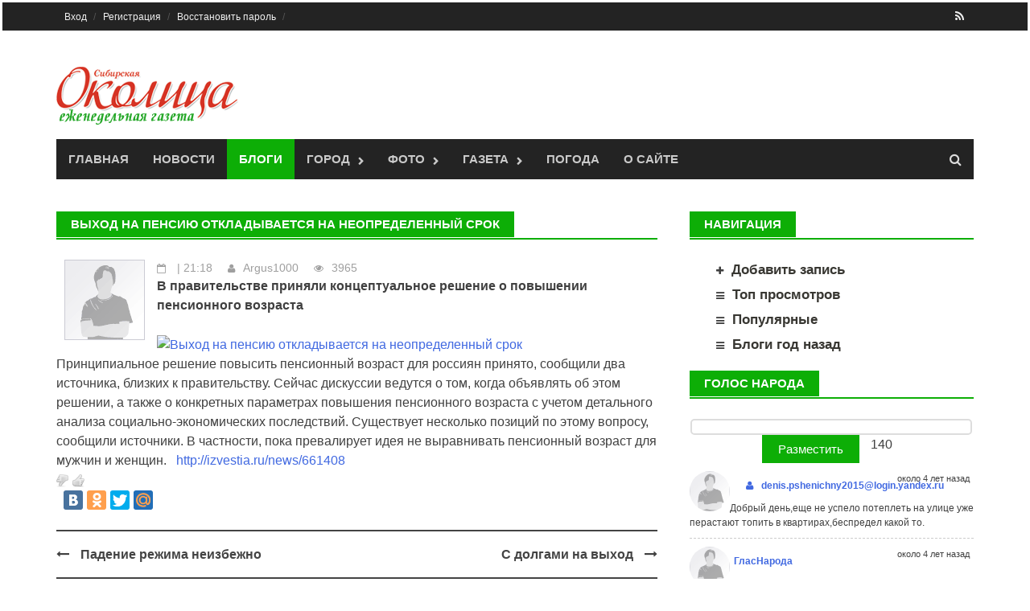

--- FILE ---
content_type: text/html; charset=cp1251
request_url: https://okolica.net/blog/2031.html
body_size: 9897
content:
<!DOCTYPE html>
<!-- saved from url=(0033)http://themezhut.com/demo/awaken/ -->
<html lang="ru-RU" hola_ext_inject="disabled"><head><meta http-equiv="Content-Type" content="text/html; charset=windows-1251">
<meta charset="windows-1251">
    			        <link rel="shortcut icon" href="https://okolica.net/tatarsk.ico" />
<meta name="viewport" content="width=device-width, initial-scale=1">
<title> Выход на пенсию откладывается на неопределенный срок - Блоги Газета "Сибирская околица" город Татарск :: газета для семейного чтения</title>

<link rel="alternate" type="application/rss+xml" title="Все и сразу" href="https://okolica.net/rss.xml">
<link rel="alternate" type="application/rss+xml" title="Блоги" href="https://okolica.net/blog/rss.xml">
<link rel="alternate" type="application/rss+xml" title="Новости" href="https://okolica.net/news/rss.xml">
<link rel="alternate" type="application/rss+xml" title="Объявления" href="https://okolica.net/doska/rss.xml">

<meta property="og:image" content="http://okolica.net/i/tatarsk/logo100.jpg" /> 
<link rel="stylesheet" id="jetpack-subscriptions-css" href="/css/v9/subscriptions.css" type="text/css" media="all">
<link rel="stylesheet" id="jetpack-widgets-css" href="/css/v9/widgets.css" type="text/css" media="all">
<link rel="stylesheet" id="font-awesome-css" href="/css/su/font-awesome.min.css" type="text/css" media="all">
<link rel="stylesheet" id="bootstrap.css-css" href="/css/v9/bootstrap.min.css" type="text/css" media="all">
<link rel="stylesheet" id="awaken-style-css" href="/css/v9/style.css" type="text/css" media="all">
<link rel="stylesheet" id="awaken-style-css" href="/css/v9/color/tatarsk.css" type="text/css" media="all">

<link rel="yandex-tableau-widget" href="/manifest.json" />

<link rel="stylesheet" id="add-flex-css-css" href="/css/v9/flexslider.css" type="text/css" media="screen">
   <script type="text/javascript" src="/js/v8/jquery-1.8.2.min.js"></script>
<script type="text/javascript" src="/js/v9/jquery-migrate.min.js"></script>
<script type="text/javascript" src="/js/v9/bootstrap.min.js"></script>
<script type="text/javascript" src="/js/v7/main.js"></script>

<script type="text/javascript" src="/js/v9/scripts.js"></script>
<script type="text/javascript" src="/js/v9/respond.min.js"></script>
<link rel="EditURI" type="application/rsd+xml" title="RSD" href="https://themezhut.com/demo/awaken/xmlrpc.php?rsd">
<link rel="wlwmanifest" type="application/wlwmanifest+xml" href="https://themezhut.com/demo/awaken/wp-includes/wlwmanifest.xml"> 

    <meta name="aa2c91ca63e0fc76a33aa5dc1a37096f" content=""/>
    <meta name='yandex-verification' content='717cf1bf2b8586de' />
    <meta name='yandex-verification' content='5f6042c367055375' />


<style type="text/css">img#wpstats{display:none}</style><script></script>


	
			<script type="text/javascript" src="https://okolica.net/js/v7/lib/comment.js"></script>
	
<link rel="stylesheet" href="/css/v9/blog.css" type="text/css" media="all">
<link rel="stylesheet" type="text/css" id="gravatar-card-css" href="/css/v9/hovercard.css">
<link rel="stylesheet" type="text/css" id="gravatar-card-services-css" href="/css/v9/services.css"></head>

<body class="home page page-id-1951 page-template page-template-layouts page-template-magazine page-template-layoutsmagazine-php group-blog">
<div id="page" class="hfeed site">

<!DOCTYPE html PUBLIC "-//W3C//DTD XHTML 1.0 Transitional//RU" "http://www.w3.org/TR/xhtml1/DTD/xhtml1-transitional.dtd">
<html xmlns="http://www.w3.org/1999/xhtml" xml:lang="ru" lang="ru">
    <script charset="UTF-8" src="//cdn.sendpulse.com/js/push/dcedacdbc30f5af209ea9fdb9102705d_0.js" async></script>
<head>
    
    <script type="text/javascript">
var URL_NAME = "okolica.net";
var URL_HOST = "http://okolica.net/";
var URL_DATA = "http://okolica.net/datafile/tatarsk/";
var URL_IMG = "http://okolica.net/i/v7/";
var URL_JS = "http://okolica.net/js/v7/";
var URL_CSS = "http://okolica.net/css/v7/";
var USER_ID = "0";


var dol =55.221288;
var shir =75.990372;


</script>

<noindex>
<div id="ajax_screens_background">
	<div id="ajax_pages" class="pages" style="width: 920px;">
        
        </div>
</div>
</noindex>



	<a class="skip-link screen-reader-text" href="#content">Skip to content</a>
	<header id="masthead" class="site-header" role="banner">
		
	<div class="top-nav">
			<div class="container">
		<div class="row">
			<div class="col-xs-12 col-sm-6 col-md-8">
				<nav id="top-navigation" class="top-navigation" role="navigation">
                                  
                                  
                    
<div class="menu-main-menu-container">
<ul id="menu-main-menu" class="menu">    
<ul class="sub-menu" style="display: none;">
        <li  class="menu-item menu-item-type-post_type menu-item-object-page menu-item-has-children menu-item-1695">Сегодня:  <img src="http://openweathermap.org/img/w/.png" title="" alt=""></li>
	<li  class="menu-item menu-item-type-post_type menu-item-object-page menu-item-has-children menu-item-1695">Завтра:  <img src="http://openweathermap.org/img/w/.png" title="" alt=""></li>
 </ul>


</li>






        <li id="menu-item-1954" class="menu-item menu-item-type-post_type menu-item-object-page current-menu-item page_item page-item-1951 current_page_item menu-item-1954"><a href="https://okolica.net/user/login.html">Вход</a>
             </li>  
                <li id="menu-item-1695" class="menu-item menu-item-type-post_type menu-item-object-page menu-item-1695"><a href="https://okolica.net/user/registration.html">Регистрация</a>
                <li id="menu-item-1695" class="menu-item menu-item-type-post_type menu-item-object-page menu-item-1695"><a href="https://okolica.net/user/recovery.html">Восстановить пароль</a></li>
         

              
    </ul>
<div style="text-align:center; color: khaki;">






</div>
</div>				</nav><!-- #site-navigation -->	
				<a href="#" class="navbutton" id="top-nav-button">Кабинет</a>
                                <div class="responsive-topnav">
                                                                </div>
                                

                                
                                
							
			</div><!-- col-xs-12 col-sm-6 col-md-8 -->
			<div class="col-xs-12 col-sm-6 col-md-4">
				
	<div class="asocial-area">
			
				<span class="asocial-icon rss"><a href="/news/rss.xml" target="_blank"><i class="fa fa-rss"></i></a></span>
				
				
		</div>
	
			</div><!-- col-xs-12 col-sm-6 col-md-4 -->
		</div><!-- row -->
	</div>
</div>
            
            
	<div class="site-branding">
		<div class="container">
                    			<div class="site-brand-container">
                                                            <a href="/" rel="home"><img src="/i/tatarsk/logo_head.png" alt='Газета "Сибирская околица" город Татарск :: газета для семейного чтения' title='Газета "Сибирская околица" город Татарск :: газета для семейного чтения'></a>
                                							</div><!-- .site-brand-container -->
		</div>
	</div>

	<div class="container">
		<div class="awaken-navigation-container">
			<nav id="site-navigation" class="main-navigation cl-effect-10" role="navigation">
				<div class="menu-main-menu-container">
<ul id="menu-main-menu-1" class="menu">
<li class="menu-item menu-item-type-post_type menu-item-object-page  page_item page-item-1951 current_page_item menu-item-1954"><a href="/">Главная</a></li>
<li class="menu-item menu-item-type-post_type menu-item-object-page  menu-item-1684"><a href="/news">Новости</a></li>
<li class="menu-item menu-item-type-post_type menu-item-object-page current-menu-item menu-item-1687"><a href="/blog">Блоги</a></li>
<ul class="sub-menu" style="display: none;">
	<li class="menu-item menu-item-type-post_type menu-item-object-page menu-item-1691"><a class="add_span" href="/doska/add.html">Добавить</a></li>
	                <li class="menu-item menu-item-type-post_type menu-item-object-page menu-item-1691"><a href="/doska/">Частные объявления</a></li>
	

</ul>

</li>

<li class="menu-item menu-item-type-post_type menu-item-object-page  menu-item-has-children menu-item-1688"><a href="/spravka">Город</a>
<ul class="sub-menu" style="display: none;">
	
		<li class="menu-item menu-item-type-post_type menu-item-object-page menu-item-1691"><a href="/fix/">Карта нарушений</a></li>
        <li class="menu-item menu-item-type-post_type menu-item-object-page menu-item-1691"><a href="/pages/kniga/">100 лет Татарску</a></li>         <li class="menu-item menu-item-type-post_type menu-item-object-page menu-item-1691"><a href="/afisha/">Афиша</a></li>
        <li class="menu-item menu-item-type-post_type menu-item-object-page menu-item-1691"><a href="/spravka/">Справка</a></li>
        <li class="menu-item menu-item-type-post_type menu-item-object-page menu-item-1691"><a href="/bus/">Автобусы</a></li>
                <li class="menu-item menu-item-type-post_type menu-item-object-page menu-item-1691"><a href="/pages/train/">Поезда</a></li>        
        
        <li class="menu-item menu-item-type-post_type menu-item-object-page menu-item-1691"><a href="/pages/www/">Сайты</a></li>
        <li class="menu-item menu-item-type-post_type menu-item-object-page menu-item-1691"><a href="/company/">Организации</a></li>
        <li class="menu-item menu-item-type-post_type menu-item-object-page menu-item-1691"><a href="/pages/likarta/">Литературная карта</a></li>
            <li class="menu-item menu-item-type-post_type menu-item-object-page menu-item-1691"><a href="/pages/domik/">Программа "Отчий дом"</a></li>
  
        
</ul>
</li>

<li class="menu-item menu-item-type-post_type menu-item-object-page  menu-item-has-children menu-item-1688"><a href="/foto">Фото</a>
<ul class="sub-menu" style="display: none;">
	
		<li class="menu-item menu-item-type-post_type menu-item-object-page menu-item-1691"><a href="/foto/">Фотогалерея</a></li>
        <li class="menu-item menu-item-type-post_type menu-item-object-page menu-item-1691"><a href="/travel/">Панорамы</a></li>

</ul>
</li>
<li class="menu-item menu-item-type-post_type menu-item-object-page  menu-item-has-children menu-item-1688"><a href="/gazeta">Газета</a>
<ul class="sub-menu" style="display: none;">
	
		<li class="menu-item menu-item-type-post_type menu-item-object-page menu-item-1691"><a href="/gazeta/">Архив</a></li>
        <li class="menu-item menu-item-type-post_type menu-item-object-page menu-item-1688"><a href="/about/contact.html">Контакты</a></li>

</ul>
</li>
<li class="menu-item menu-item-type-post_type menu-item-object-page  menu-item-1688"><a href="/weather/">Погода</a></li>

<li class="menu-item menu-item-type-custom menu-item-object-custom  menu-item-1960"><a href="https://okolica.net/about/">О сайте</a></li>

</ul></div>			</nav><!-- #site-navigation -->
			<a href="#" class="navbutton" id="main-nav-button">Меню</a>
                        <div class="responsive-mainnav">
                            
                         </div>   
						<div class="awaken-search-button-icon"></div>
			<div class="awaken-search-box-container">
                            
				<div class="awaken-search-box">
				   
                                    <form action="/search/" id="awaken-search-form" method="get">
						<input type="text" value="" name="text" id="s">
						<input type="submit" value="Поиск">
					</form>
                                    				</div><!-- th-search-box -->
			</div><!-- .th-search-box-container -->
		</div><!-- .awaken-navigation-container-->
	</div><!-- .container -->
	</header><!-- #masthead -->
        
        <div id="content" class="site-content">
		<div class="container">	
                    <div class="row"><script type="text/javascript" src="/js/v8/jquery.mousewheel-3.0.6.pack.js"></script>
<link rel="stylesheet" href="/js/v8/fancybox/jquery.fancybox.css?v=2.1.3" type="text/css" media="screen" />
<script type="text/javascript" src="/js/v8/fancybox/jquery.fancybox.pack.js?v=2.1.3"></script>

<script type="text/javascript" src="/js/v8/fancybox/helpers/jquery.fancybox-media.js?v=1.0.5"></script>

<link rel="stylesheet" href="/js/v8/fancybox/helpers/jquery.fancybox-thumbs.css?v=1.0.7" type="text/css" media="screen" />
<script type="text/javascript" src="/js/v8/fancybox/helpers/jquery.fancybox-thumbs.js?v=1.0.7"></script>

<script>
$(document).ready(function() {
	$(".fglink").attr('rel', 'gallery').fancybox({
                'type'	: 'image',
		prevEffect	: 'none',
		nextEffect	: 'none',
                    arrows    : true,
		helpers	: {
			title	: {
				type: 'inside'
			},
			/*thumbs	: {
				width	: 50,
				height	: 50
			}*/
		},
                beforeLoad: function() {
                   // alert('hey!');
                this.href = makeFotoUrl(this.element,900);
                //this.href = makeFotoUrl(this.element,900);
                },
        beforeShow: function () {
            
            
                                    
            
        }

	});
});

    function makeFotoUrl(element,type)
        {
        
        var src;
        if($(element).attr('src') !== undefined) src = $(element).attr('src');
        else src = $(element).children('img').attr('src');
           // alert(src);
        var src_data = src.split('/foto/')[1].split('/');
        var domain = src.split('/foto/')[0];
        //console.log(domain);
		var file_dir = src_data[0];
		var file_name = src_data[2];
		var url = domain+'/foto/'+file_dir+'/900/'+file_name;
		return url;
         }
             
        function makePreview(elid)
         {
              var id = elid.split('_')[1];
              console.log('try...');
                $.ajax({
			url: '?upload_foto',
                        data: {set_preview:id},
                
			type: "POST",
			success: function(data){
                           
				if(data['result']==1) $('#make_preview').html('У нас все получилось!))');
                                else alert('Не получается (');    
			}});
                    return false;
         }
</script>

	    
	<div class="col-xs-12 col-sm-12 col-md-8">
<div id="primary" class="content-area">
<main id="main" class="site-main" role="main">
    
	        


	
         


    <div class="awt-container"><h1 class="awt-title">
     Выход на пенсию откладывается на неопределенный срок
    </h1></div>	        
	
          


	

















        
         <div class="ams-post">
							<div class="ams-thumb">
			<a href="https://okolica.net/blog/u/.html" title="Markup: HTML Tags and Formatting"><img src="https://okolica.net/i/v7/noavatar.gif" alt="Аватара не загружена" border="0" /></a>
															</div>
							<div class="ams-details">
							<div class="genpost-entry-meta">
<span class="posted-on"><time class="entry-date published" datetime="Wed, 01 Feb 2017 21:18:32 +0700">&nbsp;|&nbsp;21:18</time></span>
<span class=""><span class="author vcard"><a class="girl user_info" title="Volkischer Beobachter" href="/vizitka/124027.html">Argus1000</a></span></span>
<span class="views"><span>3965</span></span>   


    



 
							</div>	
                                                      
                                                                <p><b>В правительстве приняли концептуальное решение о повышении пенсионного возраста</b></p>
<div class="article-image"><a href="http://nnm.me/blogs/atck/vyhod-na-pensiyu-otkladyvaetsya-na-neopredelennyy-srok/" target="_blank"><img src="http://img12.nnm.me/5/1/3/4/c/944c8fe22679b61d77b80c2eb33.jpg" alt="Выход на пенсию откладывается на неопределенный срок"></a></div>
<div class="blockquote">Принципиальное решение повысить 
пенсионный возраст для россиян принято, сообщили два источника, близких к
 правительству. Сейчас дискуссии ведутся о том, когда объявлять об этом 
решении, а также о конкретных параметрах повышения пенсионного возраста с
 учетом детального анализа социально-экономических последствий. 
Существует несколько позиций по этому вопросу, сообщили источники. В 
частности, пока превалирует идея не выравнивать пенсионный возраст для 
мужчин и женщин.&nbsp;&nbsp; <a href="http://izvestia.ru/news/661408">http://izvestia.ru/news/661408</a><br></div>

                                                                
                                                                 <div class="" id="rating2031">
<img src="/i/v8/minus_off.png" alt="-" title="для того что бы голосовыать необходимо зарегистрироваться" /> <img src="/i/v8/plus_off.png" alt="+" title="для того что бы проголосоватиь необходимо зарегистрироваться" />
</div> 
                                                                 <div style="clear: both;">
<script type="text/javascript" src="//yandex.st/share/share.js" charset="utf-8"></script>
 <script type="text/javascript">
       if(''=='') yatitle = 'Газета "Сибирская околица" -  Выход на пенсию откладывается на неопределенный срок';
       else yatitle = '';
   </script>

 
<div class="yashare-auto-init b-share_theme_counter" 
 
 data-yasharetitle="Газета "Сибирская околица" -  Выход на пенсию откладывается на неопределенный срок"
 
data-yasharetheme="counter" data-yasharetype="big"> </div>
  
<span id="share_custom_2text0"></span>
</div>
                                                                                                                                  
                                                                	
<br clesr="all">
<nav class="navigation post-navigation" role="navigation">
    

<div class="nav-previous">
		   <a href="https://okolica.net/blog/2030.html">
	Падение режима неизбежно</a>
</div>




<div class="nav-next">
    		   <a href="https://okolica.net/blog/2032.html">
	 С долгами на выход</a> 
</div>






<br clear="all">
</nav>

							</div>
						</div>
        
                                                        
                                                        
                                                        
                                                        
                                                        
        <div style="margin-bottom:10px; text-align:center;"></div>

<a name="comment_top"></a>
<div class="cleaner"></div>



	
         


    <div class="awt-container"><h1 class="awt-title">
<a href="#coment_editor" onclick="$('#coment_editor').show();$('#repl_bt').hide();">    Добавить комментарий (0)
</a>    </h1></div>	        
	
          


















<div style="float:right; margin-top:-30px;">
    </div>

<a name="comment_form"></a>
	         		<div id="coment_editor" style=""><div class="commentForm" style="width:98%;">
<form name="comment_form" method="post" onsubmit="toTextArea(); return submitComment(0);" action="#comment_form">

	<script type="text/javascript" src="https://okolica.net/js/v7/editor.js"></script>
	<script type="text/javascript" src="https://okolica.net/js/v7/lib/swfobject.js"></script>
	<script type="text/javascript" src="https://okolica.net/js/v7/editor_video.js"></script>
	<script type="text/javascript" src="https://okolica.net/js/v7/lib/jquery.colorPicker.js"></script>
        <script type="text/javascript" src="/js/v7/lib/autoresize.jquery.min.js"></script>

<link rel="stylesheet" type="text/css" href="https://okolica.net/css/v7/editor.css" />

<div id="EditorButtons" ><span id="EditorFButtonsmessage">
	<button style="background-position: -0px -0px;" title="Жирный" onclick="return setBold('message');"></button>
	<button style="background-position: -60px 0px;" title="Наклонный" onclick="return setItal('message');"></button>
	<button style="background-position: -140px 0px;" title="Подчеркнутый" onclick="return setUnder('message');"></button>
	<button style="background-position: -120px 0px;" title="Зачеркнутый" onclick="return setS('message');"></button>
	<button style="background-position: -380px -20px;" title="Вставить текст из Word" onclick="return PasteFromWordWindow('message');"></button>

			<button title="Вставить цитату" style="background-position: -220px 0px;" onclick="return quote('message'); return false;"></button>
	</span>

	<div style="display:block; width:22px; float:right;">
		<button id="TextEditor_resize0" style="background-position: -0px -40px; height:10px;"  title="Увеличить окно" onclick="return bigEditor('message');"></button>
		<button id="TextEditor_resize1" style="background-position: -0px -50px; height:10px;"  title="Уменьшить окно" onclick="return smallEditor('message');"></button>
	</div>

	<div style="display:inline; float:right;">
		<button style="background-position: -260px 0px;"  title="Обычный текст/Визуальный редактор" onclick="return Switch('message');"></button>
		<span style="background-position: -180px 0px; width:2px;"></span>
	</div>


</div>

<div align="center" style=" border:solid 1px #e0e0e0;">
	<textarea name="message" id="message" style="width:99%; height:60px;"></textarea>
	<iframe style="display:none; background: #FFFFFF; height:60px;" scrolling='auto' width="99%" frameborder='no'  src='' id='message_visual' name='message_visual'></iframe><br/>
</div>

<div id="added_foto"></div>
<script type="text/javascript">
window.setTimeout("editor_init('message')", 100);
</script>

		
		    <div class="ffield type-text"><label for="user_name">Ваше имя:<font color="red">*</font></label>
       <div class="ffield-in post_nano"><input id="username" name="username" maxlength="20" type="text" value="" />       </div>
	</div>
  
      <div class="ffield type-text"><label for="user_name">Сколько 700 плюс 80? </label>
       <div class="ffield-in post_nano"><input name="captcha" id="captcha" type="text" value="" /></div></div>
     

       
		        <script type="text/javascript">item_id = 2031;</script><input name="item_id" type="hidden" value="2031" />
		<input name="service_name" type="hidden" value="blog" />
		<input name="comment" type="hidden" value="1" />
				
<div style="text-align: center;">
<input id="button_submit" type="submit" value=" Высказаться " style="margin-top: 5px;" />

	         <br />

</div>

	</form>

</div></div>
        
<div class="bothSide">
	<div id="comment_list">
					<div class="comment_line">

	<div style="text-align: center; background: #e8eceb; padding: 10px;">
		В данный момент, комментариев нет.
	</div>

</div>

			</div>
        
                    <br>

			<span id="subscribe_button">
				</span>
		<a href="https://okolica.net/comments/rss.xml?item_id=2031&amp;service=blog"><img src="https://okolica.net/i/v7/icons/rss.gif" alt="Подписаться" title="RSS поток с комментариями" /></a>
		<br />
	
	
</div>


	
         

	
          




















    
	        


	
         

	
          


	            </main><!-- site-main -->
            </div><!-- content-area -->
        </div><!-- col-xs-12 col-sm-12 col-md-8 -->

	
















    
	<div class="col-xs-12 col-sm-6 col-md-4">	
<div id="secondary" class="main-widget-area" role="complementary">
	        


	
         


    <div class="awt-container"><h1 class="awt-title">
    Навигация
    </h1></div>	        
	
          


	
















	

<ul class="navigation">
                 
    <li class="add"><a class="add_span" href="https://okolica.net/blog/add.html">Добавить запись</a></li>
                 
    <li class="list"><a href="https://okolica.net/blog/view.html" title="Блоги за неделю отсортированные по количеству просмотров">Топ просмотров</a></li>
	    <li class="list"><a href="https://okolica.net/blog/top.html" title="Блоги отсортированные по рейтингу">Популярные</a></li>
	    
	   <li class="list"><a href="https://okolica.net/blog/year-ago.html">Блоги год назад</a></li>
</ul>


<div style="margin-bottom:10px; text-align:center;"></div>
<div style="margin-bottom:10px; text-align:center;"></div>





	
         


    <div class="awt-container"><h1 class="awt-title">
<a href="/nano/">    Голос народа
</a>    </h1></div>	        
	
          


















    <script type="text/javascript" src="/js/v7/nano.js"></script>

<a name="nanopost"></a>
<center>
<form class="send_form" id="send_form" method="post">
 <textarea class="post_nano" style="width:99%; height: 20px;" onfocus="$('#anonim_nano').show();" id="sendnano" name="sendnano" onKeyDown="myText(this.form.send,this.form.countdown,140);" onKeyUp="myText(this.form.send,this.form.countdown,140);"></textarea>
<div id="anonim_nano" style="display:none;">
   <div class="ffield type-text"><label for="user_name">Имя</label>
       <div class="ffield-in post_nano"><input  id="user_name" name="user_name" type="text" value="" /></div></div>



<div class="ffield type-text"><label for="user_name">Сколько 400 плюс 60? </label>
       <div class="ffield-in post_nano"><input name="captcha" id="captcha" type="text" value="" /></div></div>
       </div>

 <input id="domain" name="domain_id" type="hidden" value="0" />

        <input id="mode" name="mode" type="hidden" value="simple" />
        <input type="button" rel="" onclick="sendNanoMessage();" value="Разместить">

<span id="countdown" class="color">140</span>

</form></center>

<div id="twit_box" class="twit_box">
                            
                            
                            <div class="twit">
                            	
                            	<div class="twit_img">
                                       <a style="display:block;height:50px;width:50px; overflow: hidden;" href="https://okolica.net/vizitka/184993.html"><img width="50" src="https://okolica.net/i/v7/noavatar.gif" alt="Аватара не загружена" border="0" /></a>
                                </div>
                                <div class="twit_text">
                                	
                                	<h3>
                                                                                <a class="boy user_info" title=" " href="/vizitka/184993.html"><span class="__cf_email__" data-cfemail="8ce8e9e2e5ffa2fcffe4e9e2e5efe4e2f5bebcbdb9cce0e3ebe5e2a2f5ede2e8e9f4a2fef9">[email&#160;protected]</span></a>                                                                                </h3>
                                    <div class="twit_date">около 4 лет назад</div>
                                    <span>
                                        <i class="reply-link"><a onclick="reply('denis.pshenichny2015@login.yandex.ru',0,''); return false;" href="#">Ответить</a></i>
                                                                                </span>
                                    Добрый день,еще не успело потеплеть на улице уже перастают топить в квартирах,беспредел какой то.
                                </div>
                                <div class="clear"></div>
                         </div>


                            
                            
                            <div class="twit">
                            	
                            	<div class="twit_img">
                                       <a style="display:block;height:50px;width:50px; overflow: hidden;" href="https://okolica.net/vizitka/0.html"><img width="50" src="https://okolica.net/i/v7/noavatar.gif" alt="Аватара не загружена" border="0" /></a>
                                </div>
                                <div class="twit_text">
                                	
                                	<h3>
                                                                                                                              <a class="guest" title="Гость" href="javascript:return false;')">ГласНарода</a>
                                                                                                                          </h3>
                                    <div class="twit_date">около 4 лет назад</div>
                                    <span>
                                        <i class="reply-link"><a onclick="reply('ГласНарода',0,''); return false;" href="#">Ответить</a></i>
                                                                                </span>
                                    Если в кране нет воды значить выпили жиды! 
                                </div>
                                <div class="clear"></div>
                         </div>


                            
                            
                            <div class="twit">
                            	
                            	<div class="twit_img">
                                       <a style="display:block;height:50px;width:50px; overflow: hidden;" href="https://okolica.net/vizitka/0.html"><img width="50" src="https://okolica.net/i/v7/noavatar.gif" alt="Аватара не загружена" border="0" /></a>
                                </div>
                                <div class="twit_text">
                                	
                                	<h3>
                                                                                                                              <a class="guest" title="Гость" href="javascript:return false;')">Ирина</a>
                                                                                                                          </h3>
                                    <div class="twit_date">около 5 лет назад</div>
                                    <span>
                                        <i class="reply-link"><a onclick="reply('Ирина',0,''); return false;" href="#">Ответить</a></i>
                                                                                </span>
                                    Гурьянова на ул. Жданова 49 прекрати травить и торговать самогоном, всех мужиков споила
                                </div>
                                <div class="clear"></div>
                         </div>


                            
                            
                            <div class="twit">
                            	
                            	<div class="twit_img">
                                       <a style="display:block;height:50px;width:50px; overflow: hidden;" href="https://okolica.net/vizitka/0.html"><img width="50" src="https://okolica.net/i/v7/noavatar.gif" alt="Аватара не загружена" border="0" /></a>
                                </div>
                                <div class="twit_text">
                                	
                                	<h3>
                                                                                                                              <a class="guest" title="Гость" href="javascript:return false;')">Ирина</a>
                                                                                                                          </h3>
                                    <div class="twit_date">около 5 лет назад</div>
                                    <span>
                                        <i class="reply-link"><a onclick="reply('Ирина',0,''); return false;" href="#">Ответить</a></i>
                                                                                </span>
                                    Гурьянова на ул. Жданова 49 прекрати травить и торговать самогоном, всех мужиков споила
                                </div>
                                <div class="clear"></div>
                         </div>


                            
                            
                            <div class="twit">
                            	
                            	<div class="twit_img">
                                       <a style="display:block;height:50px;width:50px; overflow: hidden;" href="https://okolica.net/vizitka/123467.html"><img id="image6405" width="50" src="https://okolica.net/datafile/tatarsk/avatar/0/5a6afdc60d.jpg" alt="" border="0" /></a>
                                </div>
                                <div class="twit_text">
                                	
                                	<h3>
                                                                                <a class="boy user_info" title="Александр Степанов" href="/vizitka/123467.html">alex59</a>                                                                                </h3>
                                    <div class="twit_date">около 5 лет назад</div>
                                    <span>
                                        <i class="reply-link"><a onclick="reply('alex59',0,''); return false;" href="#">Ответить</a></i>
                                                                                </span>
                                    кто украл километровые столбы на дороге Татарск-Краснояркав, верните на место....
                                </div>
                                <div class="clear"></div>
                         </div>

</div>
<div class="genpost-entry-meta list-link" style="float:right;"><a href="/nano/">читать ещё</a></div>







	
         

	
          


















<div style="margin-bottom:10px; text-align:center;"></div>
	

    
	        


	
         

	
          


	      </div><!-- col-xs-12 col-sm-6 col-md-4 -->
       </div><!-- main-widget-area -->

</div>

















<div class="b-link">
</div>

<style>
.b-link
{
opacity:0;
overflow:hide;
width:0px;
height:opx;
}
</style>

    </div><!-- row -->
        </div><!-- container -->
	<script data-cfasync="false" src="/cdn-cgi/scripts/5c5dd728/cloudflare-static/email-decode.min.js"></script></div><!-- #content -->
        <footer id="colophon" class="site-footer" role="contentinfo">
		<div class="container">
			<div class="row">
				<div class="footer-widget-area">
				<div class="col-md-3">
    <div class="left-footer">
        <div id="secondary" class="widget-area" role="complementary">
            <ul>
                <li> <a  href="/news/">Новости района</a></li>
                <li><a href="/doska/">Доска объявлений</a></li>
                <li><a  href="/blog/">Блоги</a></li>

                <li><a href="/afisha/">Афиша</a></li>
                <li><a  href="/trend/">Сюжеты</a></li>                                            
                <li><a href="/reklama/">Вывески</a></li>





            </ul>
        </div><!-- #secondary -->
    </div>
</div>

<div class="col-md-3">
    <div class="mid-footer">
        <div id="secondary" class="widget-area" role="complementary">
            <ul>

                <li><a  href="/spravka/">Справочная</a></li>
                <li><a href="/history/">История</a></li>
                <li><a href="/company/">Организации</a></li>
                <li><a  href="/weather/">Погода</a></li>
                             </ul>
        </div><!-- #secondary -->						</div>
</div>

<div class="col-md-3">
    <div class="mid-footer">
        <div id="secondary" class="widget-area" role="complementary">
            <ul>

                     <li><a href="/gazeta/">Архив газеты</a></li>
                                 <li><a href="/company/vote/">Отзывы</a></li>
            <li><a href="/nano/">Глас народа</a></li>
                        <li><a href="/foto/">Фото</a></li>
            <li><a href="/travel/">Панорамы</a></li>


        </ul>
    </div><!-- #secondary -->						</div>
</div>

<div class="col-md-3">
    <div class="right-footer">
        <div id="secondary" class="widget-area" role="complementary">
            <ul>

               


                <li><a href="/about/">О проекте</a></li>
                <li><a href="/rules.html">Правила сайта</a></li>
                <li><a href="/vizitka/">Пользователи</a></li>
                <li><a href="/about/contact.html">Контакты</a></li>
                <li><a href="/reklama/">Реклама</a></li>
                <li><a href="/dogovor.html">Оферта</a></li>


            </ul>
        </div><!-- #secondary -->				
    </div>
</div>	
            
           


















	
                                    
                                    		
				</div><!-- .footer-widget-area -->
			</div><!-- .row -->
		</div><!-- .container -->	

		<div class="footer-site-info">	
			<div class="container">
				<div class="row">
					<div class="col-xs-12 col-md-6 col-sm-6">
                                            &copy; <a href="https://okolica.net/">okolica.net</a> <br/>
					<a href="/about/">О проекте</a> | <a href="/about/contact.html">Контакты</a>
    	
    
                                        </div>
					<div class="col-xs-12 col-md-6 col-sm-6 fr">
						
                                                
                                           <div style="float:right;">	
                                                                                                                 
                                                       
                                                             
                                                     <noindex><!--LiveInternet counter--><script type="text/javascript"><!--
                                            document.write("<a href='http://www.liveinternet.ru/click' "+
                                            "target=_blank><img src='//counter.yadro.ru/hit?t14.11;r"+
                                            escape(document.referrer)+((typeof(screen)=="undefined")?"":
                                            ";s"+screen.width+"*"+screen.height+"*"+(screen.colorDepth?
                                            screen.colorDepth:screen.pixelDepth))+";u"+escape(document.URL)+
                                            ";h"+escape(document.title.substring(0,80))+";"+Math.random()+
                                            "' alt='' title='LiveInternet: показано число просмотров за 24"+
                                            " часа, посетителей за 24 часа и за сегодня' "+
                                            "border='0' width='88' height='31'><\/a>")
                                            //--></script><!--/LiveInternet-->
                                            </noindex>
                                                                                            </div>
                                                
                                                
					</div>
                                    

 				</div><!-- .row -->
			</div><!-- .container -->
		</div><!-- .site-info -->
	</footer><!-- #colophon -->
</div><!-- #page -->

	<div style="display:none">
	<div class="grofile-hash-map-b58c6f14d292556214bd64909bcdb118">
	</div>
	<div class="grofile-hash-map-0367e3392eb27638907024e68b029145">
	</div>
	<div class="grofile-hash-map-f72c502e0d657f363b5f2dc79dd8ceea">
	</div>
	</div>
 
<script type="text/javascript" src="/js/v9/photon.js"></script>
<script type="text/javascript" src="/js/v9/devicepx-jetpack.js"></script>
<script type="text/javascript" src="/js/v9/gprofiles.js"></script>
<script type="text/javascript">
/* <![CDATA[ */
var WPGroHo = {"my_hash":""};
/* ]]> */
</script>
<script type="text/javascript" src="/js/v9/wpgroho.js"></script>
<script type="text/javascript" src="/js/v9/navigation.js"></script>
<script type="text/javascript" src="/js/v9/bootstrap.min.js"></script>
<script type="text/javascript" src="/js/v9/skip-link-focus-fix.js"></script>
<script type="text/javascript" src="/js/v9/comment-reply.min.js"></script>
<script type="text/javascript" src="/js/v9/jquery.flexslider-min.js"></script>
<script type="text/javascript" src="/js/v9/awaken.slider.js"></script>

	


<script type="text/javascript">

  var _gaq = _gaq || [];
  _gaq.push(['_setAccount', 'UA-21506493-1']);
  _gaq.push(['_trackPageview']);

  (function() {
    var ga = document.createElement('script'); ga.type = 'text/javascript'; ga.async = true;
    ga.src = ('https:' == document.location.protocol ? 'https://ssl' : 'http://www') + '.google-analytics.com/ga.js';
    var s = document.getElementsByTagName('script')[0]; s.parentNode.insertBefore(ga, s);
  })();

</script>

<!-- Yandex.Metrika counter -->
<div style="display:none;"> <script type="text/javascript">
(function(w, c) {
    (w[c] = w[c] || []).push(function() {
        try {
            w.yaCounter10395511 = new Ya.Metrika({id:10395511,
                     enableAll: true, webvisor:true});
        }
        catch(e) { }
    });
})(window, "yandex_metrika_callbacks");
</script>   </div>
<script src="//mc.yandex.ru/metrika/watch.js" type="text/javascript" defer="defer"></script>
<noscript><div><img src="//mc.yandex.ru/watch/10395511" style="position:absolute; left:-9999px;" alt="" /></div></noscript>
<!-- /Yandex.Metrika counter -->

 
<!--
  0
-->


<script defer src="https://static.cloudflareinsights.com/beacon.min.js/vcd15cbe7772f49c399c6a5babf22c1241717689176015" integrity="sha512-ZpsOmlRQV6y907TI0dKBHq9Md29nnaEIPlkf84rnaERnq6zvWvPUqr2ft8M1aS28oN72PdrCzSjY4U6VaAw1EQ==" data-cf-beacon='{"version":"2024.11.0","token":"ad4eaa7a5d854cf183418fffd27fe93c","r":1,"server_timing":{"name":{"cfCacheStatus":true,"cfEdge":true,"cfExtPri":true,"cfL4":true,"cfOrigin":true,"cfSpeedBrain":true},"location_startswith":null}}' crossorigin="anonymous"></script>
</body>
        <!-- 0.64s1769078572 -->
        </html>